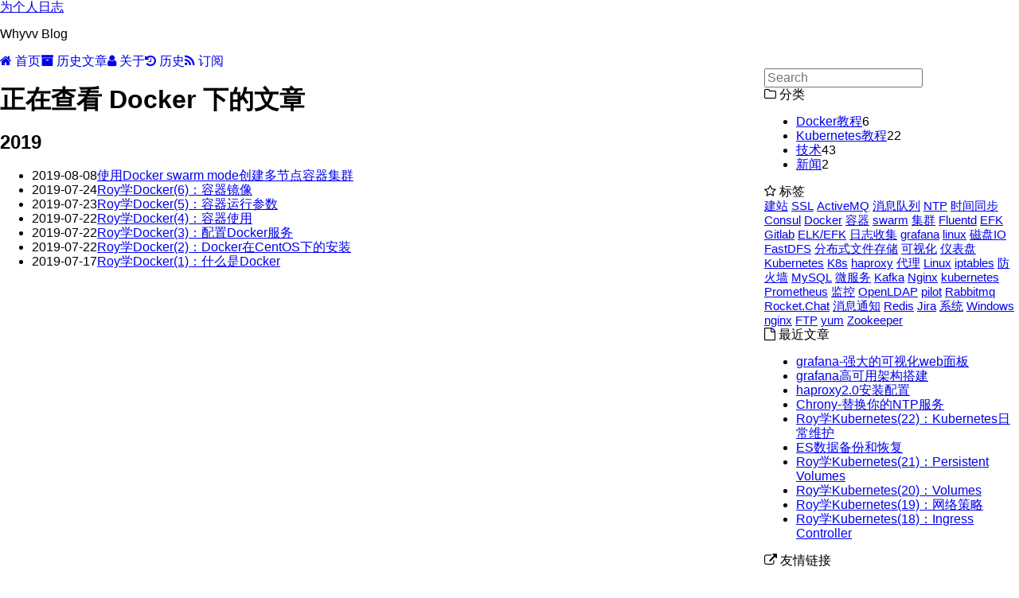

--- FILE ---
content_type: text/html; charset=utf-8
request_url: https://www.whyvv.top/tags/Docker/
body_size: 3617
content:
<!DOCTYPE html><html lang="zh-CN"><head><meta name="generator" content="Hexo 3.8.0"><meta http-equiv="content-type" content="text/html; charset=utf-8"><meta content="width=device-width, initial-scale=1.0, maximum-scale=1.0, user-scalable=0" name="viewport"><meta content="yes" name="apple-mobile-web-app-capable"><meta content="black-translucent" name="apple-mobile-web-app-status-bar-style"><meta content="telephone=no" name="format-detection"><meta name="description" content="IT/运维/系统/开发/Linux/中间件/云等相关技术博客"><meta name="keywords" content="docker教程,kubernetes教程,linux运维管理,中间件,集群搭建"><title>Docker | 为个人日志</title><link rel="stylesheet" type="text/css" href="/css/style.css?v=0.0.0"><link rel="stylesheet" type="text/css" href="//lib.baomitu.com/normalize/8.0.1/normalize.min.css"><link rel="stylesheet" type="text/css" href="//lib.baomitu.com/pure/1.0.0/pure-min.css"><link rel="stylesheet" type="text/css" href="//lib.baomitu.com/pure/1.0.0/grids-responsive-min.css"><link rel="stylesheet" href="//lib.baomitu.com/font-awesome/4.7.0/css/font-awesome.min.css"><script type="text/javascript" src="//lib.baomitu.com/jquery/3.3.1/jquery.min.js"></script><link rel="icon" mask sizes="any" href="/favicon.ico"><link rel="Shortcut Icon" type="image/x-icon" href="/favicon.ico"><link rel="apple-touch-icon" href="/apple-touch-icon.png"><link rel="apple-touch-icon-precomposed" href="/apple-touch-icon.png"><link rel="alternate" type="application/atom+xml" href="/atom.xml"><script>(function(i,s,o,g,r,a,m){i['GoogleAnalyticsObject']=r;i[r]=i[r]||function(){
(i[r].q=i[r].q||[]).push(arguments)},i[r].l=1*new Date();a=s.createElement(o),
m=s.getElementsByTagName(o)[0];a.async=1;a.src=g;m.parentNode.insertBefore(a,m)
})(window,document,'script','https://www.google-analytics.com/analytics.js','ga');
ga('create','UA-143517915-1','auto');ga('send','pageview');
</script><script>var _hmt = _hmt || [];
(function() {
  var hm = document.createElement("script");
  hm.src = 'https://hm.baidu.com/hm.js?' + '5cde06a8a4a775653dc0abc533acf287';
  var s = document.getElementsByTagName("script")[0];
  s.parentNode.insertBefore(hm, s);
  })();</script></head><body><div class="body_container"><div id="header"><div class="site-name"><h1 class="hidden">为个人日志</h1><a id="logo" href="/.">为个人日志</a><p class="description">Whyvv Blog</p></div><div id="nav-menu"><a href="/."><i class="fa fa-home"> 首页</i></a><a class="current" href="/archives/"><i class="fa fa-archive"> 历史文章</i></a><a href="/about/"><i class="fa fa-user"> 关于</i></a><a href="/history/"><i class="fa fa-history"> 历史</i></a><a href="/atom.xml"><i class="fa fa-rss"> 订阅</i></a></div></div><div class="pure-g" id="layout"><div class="pure-u-1 pure-u-md-3-4"><div class="content_container"><h1 class="label-title">正在查看 Docker 下的文章</h1><div class="post"><div class="post-archive"><!--Use lodash to classify posts. See https://lodash.com/docs#groupBy--><h2>2019</h2><ul class="listing"><li><span class="date">2019-08-08</span><a href="/docker_swarm_mode.html" title="使用Docker swarm mode创建多节点容器集群">使用Docker swarm mode创建多节点容器集群</a></li><li><span class="date">2019-07-24</span><a href="/docker6.html" title="Roy学Docker(6)：容器镜像">Roy学Docker(6)：容器镜像</a></li><li><span class="date">2019-07-23</span><a href="/docker5.html" title="Roy学Docker(5)：容器运行参数">Roy学Docker(5)：容器运行参数</a></li><li><span class="date">2019-07-22</span><a href="/docker4.html" title="Roy学Docker(4)：容器使用">Roy学Docker(4)：容器使用</a></li><li><span class="date">2019-07-22</span><a href="/docker3.html" title="Roy学Docker(3)：配置Docker服务">Roy学Docker(3)：配置Docker服务</a></li><li><span class="date">2019-07-22</span><a href="/docker2.html" title="Roy学Docker(2)：Docker在CentOS下的安装">Roy学Docker(2)：Docker在CentOS下的安装</a></li><li><span class="date">2019-07-17</span><a href="/docker.html" title="Roy学Docker(1)：什么是Docker">Roy学Docker(1)：什么是Docker</a></li></ul></div></div></div></div><div class="pure-u-1 pure-u-md-1-4"><div id="sidebar"><div class="widget"><div class="search-form"><input id="local-search-input" placeholder="Search" type="text" name="q" results="0"><div id="local-search-result"></div></div></div><div class="widget"><div class="widget-title"><i class="fa fa-folder-o"> 分类</i></div><ul class="category-list"><li class="category-list-item"><a class="category-list-link" href="/categories/Docker教程/">Docker教程</a><span class="category-list-count">6</span></li><li class="category-list-item"><a class="category-list-link" href="/categories/Kubernetes教程/">Kubernetes教程</a><span class="category-list-count">22</span></li><li class="category-list-item"><a class="category-list-link" href="/categories/技术/">技术</a><span class="category-list-count">43</span></li><li class="category-list-item"><a class="category-list-link" href="/categories/新闻/">新闻</a><span class="category-list-count">2</span></li></ul></div><div class="widget"><div class="widget-title"><i class="fa fa-star-o"> 标签</i></div><div class="tagcloud"><a href="/tags/建站/" style="font-size: 15px;">建站</a> <a href="/tags/SSL/" style="font-size: 15px;">SSL</a> <a href="/tags/ActiveMQ/" style="font-size: 15px;">ActiveMQ</a> <a href="/tags/消息队列/" style="font-size: 15px;">消息队列</a> <a href="/tags/NTP/" style="font-size: 15px;">NTP</a> <a href="/tags/时间同步/" style="font-size: 15px;">时间同步</a> <a href="/tags/Consul/" style="font-size: 15px;">Consul</a> <a href="/tags/Docker/" style="font-size: 15px;">Docker</a> <a href="/tags/容器/" style="font-size: 15px;">容器</a> <a href="/tags/swarm/" style="font-size: 15px;">swarm</a> <a href="/tags/集群/" style="font-size: 15px;">集群</a> <a href="/tags/Fluentd/" style="font-size: 15px;">Fluentd</a> <a href="/tags/EFK/" style="font-size: 15px;">EFK</a> <a href="/tags/Gitlab/" style="font-size: 15px;">Gitlab</a> <a href="/tags/ELK-EFK/" style="font-size: 15px;">ELK/EFK</a> <a href="/tags/日志收集/" style="font-size: 15px;">日志收集</a> <a href="/tags/grafana/" style="font-size: 15px;">grafana</a> <a href="/tags/linux/" style="font-size: 15px;">linux</a> <a href="/tags/磁盘IO/" style="font-size: 15px;">磁盘IO</a> <a href="/tags/FastDFS/" style="font-size: 15px;">FastDFS</a> <a href="/tags/分布式文件存储/" style="font-size: 15px;">分布式文件存储</a> <a href="/tags/可视化/" style="font-size: 15px;">可视化</a> <a href="/tags/仪表盘/" style="font-size: 15px;">仪表盘</a> <a href="/tags/Kubernetes/" style="font-size: 15px;">Kubernetes</a> <a href="/tags/K8s/" style="font-size: 15px;">K8s</a> <a href="/tags/haproxy/" style="font-size: 15px;">haproxy</a> <a href="/tags/代理/" style="font-size: 15px;">代理</a> <a href="/tags/Linux/" style="font-size: 15px;">Linux</a> <a href="/tags/iptables/" style="font-size: 15px;">iptables</a> <a href="/tags/防火墙/" style="font-size: 15px;">防火墙</a> <a href="/tags/MySQL/" style="font-size: 15px;">MySQL</a> <a href="/tags/微服务/" style="font-size: 15px;">微服务</a> <a href="/tags/Kafka/" style="font-size: 15px;">Kafka</a> <a href="/tags/Nginx/" style="font-size: 15px;">Nginx</a> <a href="/tags/kubernetes/" style="font-size: 15px;">kubernetes</a> <a href="/tags/Prometheus/" style="font-size: 15px;">Prometheus</a> <a href="/tags/监控/" style="font-size: 15px;">监控</a> <a href="/tags/OpenLDAP/" style="font-size: 15px;">OpenLDAP</a> <a href="/tags/pilot/" style="font-size: 15px;">pilot</a> <a href="/tags/Rabbitmq/" style="font-size: 15px;">Rabbitmq</a> <a href="/tags/Rocket-Chat/" style="font-size: 15px;">Rocket.Chat</a> <a href="/tags/消息通知/" style="font-size: 15px;">消息通知</a> <a href="/tags/Redis/" style="font-size: 15px;">Redis</a> <a href="/tags/Jira/" style="font-size: 15px;">Jira</a> <a href="/tags/系统/" style="font-size: 15px;">系统</a> <a href="/tags/Windows/" style="font-size: 15px;">Windows</a> <a href="/tags/nginx/" style="font-size: 15px;">nginx</a> <a href="/tags/FTP/" style="font-size: 15px;">FTP</a> <a href="/tags/yum/" style="font-size: 15px;">yum</a> <a href="/tags/Zookeeper/" style="font-size: 15px;">Zookeeper</a></div></div><div class="widget"><div class="widget-title"><i class="fa fa-file-o"> 最近文章</i></div><ul class="post-list"><li class="post-list-item"><a class="post-list-link" href="/grafana.html">grafana-强大的可视化web面板</a></li><li class="post-list-item"><a class="post-list-link" href="/grafana_ha.html">grafana高可用架构搭建</a></li><li class="post-list-item"><a class="post-list-link" href="/haproxy2.html">haproxy2.0安装配置</a></li><li class="post-list-item"><a class="post-list-link" href="/chrony.html">Chrony-替换你的NTP服务</a></li><li class="post-list-item"><a class="post-list-link" href="/k8s_maintance.html">Roy学Kubernetes(22)：Kubernetes日常维护</a></li><li class="post-list-item"><a class="post-list-link" href="/es.html">ES数据备份和恢复</a></li><li class="post-list-item"><a class="post-list-link" href="/k8s21.html">Roy学Kubernetes(21)：Persistent Volumes</a></li><li class="post-list-item"><a class="post-list-link" href="/k8s20.html">Roy学Kubernetes(20)：Volumes</a></li><li class="post-list-item"><a class="post-list-link" href="/k8s19.html">Roy学Kubernetes(19)：网络策略</a></li><li class="post-list-item"><a class="post-list-link" href="/k8s18.html">Roy学Kubernetes(18)：Ingress Controller</a></li></ul></div><div class="widget"><div class="widget-title"><i class="fa fa-external-link"> 友情链接</i></div><ul></ul><a href="http://www.github.com/" title="github" target="_blank">github</a><ul></ul><a href="https://hexo.io/zh-cn/" title="hexo-cn" target="_blank">hexo-cn</a><ul></ul><a href="https://github.com/tufu9441/maupassant-hexo" title="maupassant" target="_blank">maupassant</a><ul></ul><a href="https://hfanss.com/" title="幻凡SS" target="_blank">幻凡SS</a><ul></ul><a href="https://www.linuxea.com/" title="LinuxEA" target="_blank">LinuxEA</a><ul></ul><a href="http://www.zsythink.net/" title="朱双印博客" target="_blank">朱双印博客</a></div></div></div><div class="pure-u-1 pure-u-md-3-4"><div id="footer">Copyright © 2022 <a href="/." rel="nofollow">为个人日志 |</a> <a rel="nofollow" target="_blank" href="http://beian.miit.gov.cn"> 鄂ICP备18022192号 |</a><a rel="nofollow" target="_blank" href="https://github.com/tufu9441/maupassant-hexo"> Theme</a> by<a rel="nofollow" target="_blank" href="https://github.com/pagecho"> Cho.</a></div></div></div><a class="show" id="rocket" href="#top"></a><script type="text/javascript" src="/js/totop.js?v=0.0.0" async></script><script type="text/javascript" src="//lib.baomitu.com/fancybox/3.5.2/jquery.fancybox.min.js" async></script><script type="text/javascript" src="/js/fancybox.js?v=0.0.0" async></script><link rel="stylesheet" type="text/css" href="//lib.baomitu.com/fancybox/3.5.2/jquery.fancybox.min.css"><script type="text/javascript" src="/js/search.js?v=0.0.0"></script><script>var search_path = 'search.xml';
if (search_path.length == 0) {
   search_path = 'search.xml';
}
var path = '/' + search_path;
searchFunc(path, 'local-search-input', 'local-search-result');
</script><script type="text/javascript" src="/js/codeblock-resizer.js?v=0.0.0"></script><script type="text/javascript" src="/js/smartresize.js?v=0.0.0"></script></div></body></html>

--- FILE ---
content_type: text/plain
request_url: https://www.google-analytics.com/j/collect?v=1&_v=j102&a=1147507206&t=pageview&_s=1&dl=https%3A%2F%2Fwww.whyvv.top%2Ftags%2FDocker%2F&ul=en-us%40posix&dt=Docker%20%7C%20%E4%B8%BA%E4%B8%AA%E4%BA%BA%E6%97%A5%E5%BF%97&sr=1280x720&vp=1280x720&_u=IEBAAEABAAAAACAAI~&jid=2097410651&gjid=961063168&cid=1535302804.1768594696&tid=UA-143517915-1&_gid=481747237.1768594696&_r=1&_slc=1&z=1883228621
body_size: -448
content:
2,cG-ST3SWZG5PG